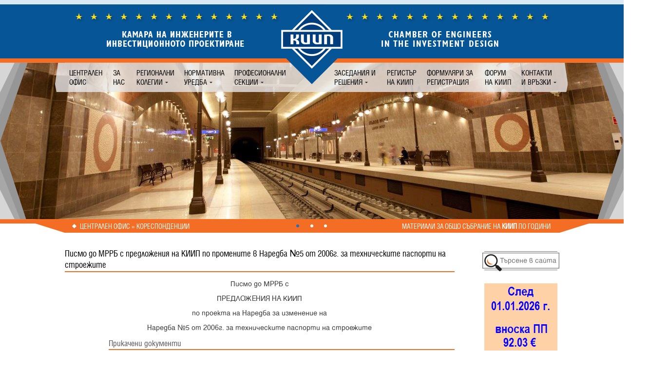

--- FILE ---
content_type: text/html; charset=UTF-8
request_url: https://kiip.bg/korespondencia/pismo_do_mrrb_naredba5_tehpasporti-2849
body_size: 22644
content:
<!doctype html>
<html>
    <head>
        <meta charset="utf-8">
        
<title></title>
<meta name="description" content="" />
<meta name="Keywords" content="" />        <link rel="stylesheet" href="https://kiip.bg/css/kiip.css" title="KIIP main css" type="text/css" media="all" charset="utf-8" />
        <link rel="stylesheet" href="https://kiip.bg/css/prettyPhoto.css" type="text/css" media="all" charset="utf-8" />
        <link rel="Shortcut Icon" href="https://kiip.bg/i/favicon.ico" type="image/x-icon" />
        <link rel="stylesheet" href="https://kiip.bg/css/prettyPhoto.css" type="text/css" media="all" charset="utf-8" />

        <script src="https://kiip.bg/js/jquery-min.js" type="text/javascript" charset="utf-8"></script>
        <script src="https://kiip.bg/js/jquery.nivo.slider.pack.js" type="text/javascript" charset="utf-8"></script>
        <script src="https://kiip.bg/js/jquery.prettyPhoto.js" type="text/javascript" charset="utf-8"></script>
        <script src="https://kiip.bg/js/js.js" type="text/javascript" charset="utf-8"></script>

    </head>

    <body >
        <div id="loader"></div>
        <header>
            <div class="holder">
                <h1>Камара на инженерите в инвестиционното прокетиране <small>Chamber of engineers in the investment design</small></h1>
                <div class="slider-wrapper">
            <div id="slider" class="nivoSlider">
                                <img src="https://kiip.bg/images/slideshow/1_hpic3.jpg" alt="Метростанция - София" />
                                        <img src="https://kiip.bg/images/slideshow/2_hpic1.jpg" alt="Летище София" />
                                        <img src="https://kiip.bg/images/slideshow/3_hpic2.jpg" alt="Спортна зала" />
                            </div>
        </div><!-- slider-wrapper -->            </div> <!-- holder -->
        </header>

        <nav>
    <ul class="mmenu">
        <li class="b1"><a href="https://kiip.bg/centralen-office">Централен офис</a></li>
        <li class="b2"><a href="https://kiip.bg/region-centralen-office/za-nas">За нас</a></li>
        <li class="b3"><a>Регионални колегии</a>
            <ul class="sub">  <!-- sub -->
                                                <li><a href="https://kiip.bg/blagoevgrad">Благоевград</a></li>
                                                                <li><a href="https://kiip.bg/burgas">Бургас</a></li>
                                                                <li><a href="https://kiip.bg/varna">Варна</a></li>
                                                                <li><a href="https://kiip.bg/veliko-tarnovo">Велико Търново</a></li>
                                                                <li><a href="https://kiip.bg/vidin">Видин</a></li>
                                                                <li><a href="https://kiip.bg/vratza">Враца</a></li>
                                                                <li><a href="https://kiip.bg/gabrovo">Габрово</a></li>
                                                                <li><a href="https://kiip.bg/dobritch">Добрич</a></li>
                                                                <li><a href="https://kiip.bg/kardjali">Кърджали</a></li>
                                                                <li><a href="https://kiip.bg/kustendil">Кюстендил</a></li>
                                                                <li><a href="https://kiip.bg/lovetch">Ловеч</a></li>
                                                                <li><a href="https://kiip.bg/montana">Монтана</a></li>
                                                                <li><a href="https://kiip.bg/pazardjik">Пазарджик</a></li>
                                                                <li><a href="https://kiip.bg/pernik">Перник</a></li>
                                                                <li><a href="https://kiip.bg/pleven">Плевен</a></li>
                                                                <li><a href="https://kiip.bg/plovdiv">Пловдив</a></li>
                                                                <li><a href="https://kiip.bg/razgrad">Разград</a></li>
                                                                <li><a href="https://kiip.bg/ruse">Русе</a></li>
                                                                <li><a href="https://kiip.bg/silistra">Силистра</a></li>
                                                                <li><a href="https://kiip.bg/sliven">Сливен</a></li>
                                                                <li><a href="https://kiip.bg/smolian">Смолян</a></li>
                                                                <li><a href="http://www.kiip-sofia.com/">София-град</a></li>
                                                                <li><a href="https://kiip.bg/stara-zagora">Стара Загора</a></li>
                                                                <li><a href="https://kiip.bg/sofia-oblast">София-област</a></li>
                                                                <li><a href="https://kiip.bg/targovishte">Търговище</a></li>
                                                                <li><a href="https://kiip.bg/haskovo">Хасково</a></li>
                                                                <li><a href="https://kiip.bg/shumen">Шумен</a></li>
                                                                <li><a href="https://kiip.bg/yambol">Ямбол</a></li>
                                            </ul>  <!-- /sub -->
        </li>
        <li class="b4"><a>Нормативна уредба</a>
            <ul class="sub">  <!-- sub -->
                                        <li><strong>Външна</strong> <span>Нормативна уредба</span>

                            <ul class="sub2">
                                                                            <li><a href="https://kiip.bg/normativna-uredba/proekto-normativna-uredba-1"><strong>Проекто</strong> <span>нормативна уредба</span></a></li>
                                                                                        <li><a href="https://kiip.bg/normativna-uredba/prieta-normativna-uredba-2"><strong>Приета</strong> <span>нормативна уредба</span></a></li>
                                                                        </ul>
                        </li>
                                                <li><strong>Вътрешна</strong> <span>Нормативна уредба</span>

                            <ul class="sub2">
                                                                            <li><a href="https://kiip.bg/normativna-uredba/proekto-normativna-uredba-3"><strong>Проекто</strong> <span>нормативна уредба</span></a></li>
                                                                                        <li><a href="https://kiip.bg/normativna-uredba/prieta-normativna-uredba-4"><strong>Приета</strong> <span>нормативна уредба</span></a></li>
                                                                        </ul>
                        </li>
                        
                                    <!--                <li><strong>Външна</strong> <span>Нормативна уредба</span>
                <ul class="sub2">
                
                        
                        
                        
                                        <li><a href="#"><strong>Проекто</strong> <span>Нормативна уредба</span></a></li>
                <li><a href="#"><strong>Приета</strong> <span>Нормативна уредба</span></a></li>
                </ul>
                </li>
                <li><strong>Вътрешна</strong> <span>Нормативна уредба</span>
                <ul class="sub2">
                <li><a href="#"><strong>Проекто</strong> <span>Нормативна уредба</span></a></li>
                <li><a href="#"><strong>Приета</strong> <span>Нормативна уредба</span></a></li>
                </ul>
                </li>-->
            </ul>  <!-- /sub -->
        </li>
        <li class="b5"><a>Професионални секции</a>
            <ul class="sub"> <!-- sub -->
                                        <li><a href="https://kiip.bg/profesionalni-sekcii-kss-2"><abbr>КСС</abbr> Конструкции на сгради и съоръжения</a></li>
                                                <li><a href="https://kiip.bg/profesionalni-sekcii-tsts-3"><abbr>ТСТС</abbr> Транспортно строителство и транспортни съоръжения</a></li>
                                                <li><a href="https://kiip.bg/profesionalni-sekcii-vs-4"><abbr>ВС</abbr> Водно строителство</a></li>
                                                <li><a href="https://kiip.bg/profesionalni-sekcii-gpgl-5"><abbr>ГПГ</abbr> Геодезия и приложна геодезия</a></li>
                                                <li><a href="https://kiip.bg/profesionalni-sekcii-mdg-6"><abbr>МДГЕ</abbr> Минно дело, геология и екология</a></li>
                                                <li><a href="https://kiip.bg/profesionalni-sekcii-east-7"><abbr>ЕАСТ</abbr> Електротехника, автоматика, съобщителна техника</a></li>
                                                <li><a href="https://kiip.bg/profesionalni-sekcii-ovkht-8"><abbr>ОВКХТТГ</abbr> Отопление, вентилация, климатизация, хладилна техника, топло- и газоснабдяване</a></li>
                                                <li><a href="https://kiip.bg/profesionalni-sekcii-teh-9"><abbr>ТЕХ</abbr> Технологии</a></li>
                                    </ul> <!-- /sub -->
        </li>
        <li class="b6"><a>Заседания и решения</a>
            <ul class="sub">  <!-- sub -->
                                            <li>
                                                                    <a href="https://kiip.bg/zasedania_i_ireshenia/upravitelen-suvet-1">
                                                                            <strong>Управителен съвет</strong>                                                                         </a>
                                                                </li>
                                                        <li>
                                                                    <a href="https://kiip.bg/zasedania_i_ireshenia/kontrolen-savet-3">
                                                                            <strong>Контролен съвет</strong>                                                                         </a>
                                                                </li>
                                                        <li>
                                                                    <a href="https://kiip.bg/zasedania_i_ireshenia/komisia-po-disciplinarno-proizvodsto-2">
                                                                            <strong>Комисия по дисциплинарно производство</strong>                                                                         </a>
                                                                </li>
                                                        <li>
                                                                    <strong>&nbsp</strong>                                                                             <ul class="sub2">
                                                                                                <li><a href="https://kiip.bg/zasedania_i_ireshenia/komisii_Комисия по регистрите-6">Комисия по регистрите</a></li>
                                                                                                        <li><a href="https://kiip.bg/zasedania_i_ireshenia/komisii_Централна комисия технически контроли-7">Централна комисия технически контроли</a></li>
                                                                                            </ul>
                                                                            </a>
                                                                </li>
                                        </ul>  <!-- /sub -->
        </li>
        <li class="b7"><a href="https://kiip.bg/register">Регистър на КИИП</a></li>
        <li class="b8"><a href="https://kiip.bg/formuliari-za-registracia">Формуляри за регистрация</a></li>
		<li class="b9"><a href="http://kiip.bg/forum/" target="_blank" rel="nofollow">Форум на КИИП</a></li>
		<li class="b10"><a>Контакти и връзки</a>
            <ul class="sub"> <!-- sub -->
                <li><strong>Контакти</strong>
                    <ul class="sub2">
                                                        <li><a href="https://kiip.bg/kontakti/centralen-office-administracia-1">Администрация</a></li>
                                                                <li><a href="https://kiip.bg/kontakti/centralen-office-upravitelen-savet-7">Управителен съвет</a></li>
                                                                <li><a href="https://kiip.bg/kontakti/centralen-office-kontrolen-savet-5">Контролен съвет</a></li>
                                                                <li><a href="https://kiip.bg/kontakti/centralen-office-komisia-po-disciplinarno-proizvodstvo-6">Комисия по дисциплинарно производство</a></li>
                                                                <li><a href="https://kiip.bg/kontakti/centralen-office-predstaviteli-na-nps-9">Председатели на НПС</a></li>
                                                    </ul>
                </li>
                <li><strong>Връзки</strong>
                    <ul class="sub2">
                                                        <li><a href="https://kiip.bg/polezni-vruzki/centralen-office-institucii-1">Институции</a></li>
                                                                <li><a href="https://kiip.bg/polezni-vruzki/centralen-office-partniori-5">Партньори</a></li>
                                                                <li><a href="https://kiip.bg/polezni-vruzki/centralen-office-srodni-organizacii-3">Сродни организации</a></li>
                                                                <li><a href="https://kiip.bg/polezni-vruzki/centralen-office-mejdunarodni-organizacii-i-chuzdi-kamari-6">Междунар. орг. и чужди камари</a></li>
                                                                <li><a href="https://kiip.bg/polezni-vruzki/centralen-office-drugi-polezni-vrazki-7">Други полезни връзки</a></li>
                                                    </ul>
                </li>
            </ul> <!-- /sub -->
        </li>
    </ul> <!-- mmenu -->

    <ul class="breadcrumb">
        <li>Централен офис &raquo; Кореспонденции </li>
    </ul> <!-- breadcrumb -->

    <a class="os-lnk" href="https://kiip.bg/materialy-obshto-subranie">Материали за общо събрание на <strong>КИИП</strong> по години</a>
</nav>
        <div id="outer" class="news-list content-view">
            <main class="main" aria-role="main">
                
<article class="content-view">
    <h1>Писмо до МРРБ с предложения на КИИП по промените в Наредба №5 от 2006г. за техническите паспорти на строежите</h1>
    <div class="tcontent"><p style="text-align: center;"><span style="font-size: medium;">Писмо до МРРБ с</span></p>
<p style="text-align: center;"><span style="font-size: medium;">ПРЕДЛОЖЕНИЯ НА КИИП</span></p>
<p style="text-align: center;"><span style="font-size: medium;">по проекта на Наредба за изменение на </span></p>
<p style="text-align: center;"><span style="font-size: medium;">Наредба №5 от 2006г. за техническите паспорти на строежите</span></p></div>

                <section aria-role="group" class="documents">
            <h4>Прикачени документи</h4>
            <ul>
                                    <li class="pdf"><a href="#">
                        <a href="https://kiip.bg/documents/messages/04b9838-6266-ab20-0e2b-f5307522e5fc." target="_blank">Писмо изх. № КИИП-ЦУ-117/02.08.2021 г.</a></li>
                                </ul>
        </section>
        
    </section>
            <section aria-role="group" class="news-list">
            <h1>Още Кореспонденции</h1>
                            <a href="https://kiip.bg/korespondencia/pokana_ob6tina_kustendil-3386" class="news">
                    <p class="date">05/ 12/ 2025</p>
                    <div class="scontent">
                        <p><p><span style="font-size: medium;">Покана от Община Кюстендил</span></p></p>
                    </div>
                </a>
                                <a href="https://kiip.bg/korespondencia/ukazania_gdpbzn_ 27062025-3349" class="news">
                    <p class="date">06/ 08/ 2025</p>
                    <div class="scontent">
                        <p><p><span style="font-size: medium;">Указания на ГДПБЗН по прилагане на изискванията на чл.318, ал.2, т.1,2, 4 от Наредба № Iз-1971/29.10.2009 г. за строително-технически правила и норми за осигуряване на безопасност при пожар</span></p></p>
                    </div>
                </a>
                                <a href="https://kiip.bg/korespondencia/pismo_mrrb_dnsk_pb_lineini_obekti_30042025-3326" class="news">
                    <p class="date">09/ 05/ 2025</p>
                    <div class="scontent">
                        <p><p><span style="font-size: medium;">Писма-отговор от МРРБ и ДНСК относно необходимостта от разработване на инвестиционен проект по част ПБ при проектиране на линейни обекти</span></p></p>
                    </div>
                </a>
                                <a href="https://kiip.bg/korespondencia/pismo_bais_077_19022025-3297" class="news">
                    <p class="date">19/ 02/ 2025</p>
                    <div class="scontent">
                        <p><p><span style="font-size: medium;">Писмо от БАИС до НПС ОВКХТТГГ относно спазване на заложените в съответните продуктови стандарти и националните приложения към тях параметри</span></p></p>
                    </div>
                </a>
                        </section>
        </article>

            </main>
            <aside class="sb">
                <section>
                    <form action="https://kiip.bg/tursene" method="POST">
                        <input name="search" type="text" placeholder="Търсене в сайта" />
                        <input type="submit" class="submit" value=""  />
                    </form>
                </section>
                    <section aria-role="banner" class="banners"> 
                        <img src="https://kiip.bg/images/banners/32_2026_vnoski_evro.png" alt="ТАКСИ" />                                <img src="https://kiip.bg/images/banners/41_TK-evro.png" alt="ТАКСИ ТК евро" />                                <a href="https://www.kiip.bg/documents/rf/173_METODIKA-пром2024.pdf" target="_blank"><img src="https://kiip.bg/images/banners/17_17_kiip-metodika.jpg" alt="Методика издание 2018, последна промяна 2024г." /></a>                    </section>
                </aside>
        </div> <!-- /outer -->

        <footer>
            <div class="outer">
                <p class="copy">Всички права запазени &copy; 2003-2026 КИИП</p>
                <p class="social">
                	<a href="https://www.facebook.com/kiipbg/" class="fb" target="_blank" rel="nofollow"><i>F</i> acebook страница на КИИП</a>
                    <a href="https://www.facebook.com/kiip.young.engineers/" class="fbs" target="_blank" rel="nofollow"><i>F</i> на младите инженери</a>
                    <!-- a href="#" class="yb">YouTube profile</a -->
                </p>
                <p class="archive"><a href="http://www.kiip.bg/archived-site/" target="_blank" rel="nofollow">Архив на стария сайт на КИИП</a></p>
                <p class="zon"><a href="http://www.zon-studio.com/">Интернет сайт от <strong>zon-studio.com</strong></a></p>
                <a class="b2top" href="#top">Обратно в началото</a>
            </div>
        </footer>
        <script type="text/javascript" charset="utf-8">
            $(document).ready(function(){
                $("a[rel^='gallery']").prettyPhoto();;
            });
        </script>
    </body>
</html>


--- FILE ---
content_type: text/css
request_url: https://kiip.bg/css/kiip.css
body_size: 27181
content:
@charset "utf-8";
* { margin:0; padding:0; -webkit-tap-highlight-color: rgba(0, 0, 0, 0);}
html, body {min-height:100%;}
body { overflow-x:hidden; position:relative;}
#loader { position:fixed; top:0; right:0; bottom:0; left:0; background:#FFF url(../i/loading.gif) center center no-repeat; z-index:100;}
#outer {min-height:100%; width:1015px; position:relative; background:#FFF; margin:-478px auto -153px auto;}
#outer:after, #outer:before {display:block; content:"";}
#outer:after { height:205px; clear:both;}
#outer:before {height:509px;}

header,
header .holder { height:478px; }
.shead header,
.shead header .holder { height:217px;}
header { background:url(../i/bgr01.png) 0 0 repeat-x; z-index:0;}
.shead header { background-image:url(../i/bgr02.png);}
header .holder,
header+nav { width:1057px; margin:0 auto; position:relative;}
header h1,
header h1 a,
header h1:before {position:absolute; text-indent:-9999px;}
header h1 { height:93px; left:20px; top:25px; right:20px; position:relative; z-index:5;}
header h1:before { height:190px; left:-20px; right:-20px; top:-25px; background:url(../i/head.png) 0 0 no-repeat; display:block; content:"";}
header h1 a {  left:0; right:0; top:0; bottom:0; overflow:hidden;}
header .holder:before,
header .holder:after { height:28px; bottom:0; background:url(../i/sprite-1.png) 0 0 no-repeat; content:""; display:block; position:absolute; z-index:1; width:577px;}
header .holder:before { left:-39px;}
header .holder:after { right:-39px; background-position: right 0;}

/*---- Slider ------*/
header .slider-wrapper { position:absolute; left:-112px; top:129px; width:1280px; height:321px; z-index:2; background:#969696}
.shead header .slider-wrapper { height:60px;}
.slider-wrapper .nivoSlider { position:absolute; top:0; left:0; width:1280px; height:321px; overflow: hidden;}
.slider-wrapper .nivoSlider img { position:absolute; top:0px; left:0px; max-width: none; }
.slider-wrapper .nivoSlider img:first-child { z-index:1}
.slider-wrapper .nivo-main-image { display: block !important; position: relative !important; width: 100% !important; }
.slider-wrapper .nivo-slice { display:block; position:absolute; z-index:1; height:100%; top:0; }
.slider-wrapper .nivo-box { display:block; position:absolute; z-index:1; overflow:hidden; }
.slider-wrapper .nivo-box img { display:block; }
.slider-wrapper .nivo-directionheader+nav,
.slider-wrapper .nivo-controlheader+nav,
.slider-wrapper .nivoSlider > a { 11display:none;}
.slider-wrapper .nivo-controlheader+nav { position:absolute; left:0; right:0; bottom:-27px; text-align:center; z-index:1;}
.slider-wrapper .nivo-controlheader+nav a { display:inline-block; width:25px; height:25px; background:url(../i/sprite-1.png) -21px -41px no-repeat; cursor:pointer;}
.slider-wrapper .nivo-controlheader+nav a.active { background-position:-51px -41px;}
.slider-wrapper:before, .slider-wrapper:after {display:block; content:""; background:url(../i/sprite-1.png) no-repeat; position:absolute; top:0; bottom:0; width:108px; z-index:5;}
.slider-wrapper:before { left:-52px; background-position:-614px -50px}
.slider-wrapper:after { right:-52px; background-position:-824px -50px}

.nivo-controlNav { position:absolute; left:50%; transform:translateX(-50%); bottom: -28px;}
.nivo-controlNav a { width:28px; height:28px; background:url(../i/sprite-1.png) -20px -40px no-repeat; display:inline-block; cursor:pointer;}
.nivo-controlNav a.active { background-position: -50px -40px;}
.nivo-controlNav a:hover { opacity: 0.75; filter: alpha(opacity=75); }

header+nav:before { }
header+nav .mmenu li > ul.sub { height:0; position:absolute; opacity: 0; filter: alpha(opacity=0); display:none; left:0; top:49px;}
header+nav .mmenu li > ul.sub { -webkit-transition: opacity 0.4s ease-out; transition: opacity 0.4s ease-out;}
header+nav .mmenu li > ul.sub:before { content:""; display:block; position:absolute; width:1053px; height:179px; background:url(../i/sprite-1.png) 91px -400px no-repeat; left:0; top:0; z-index:-1;}
header+nav .mmenu > li:hover > ul { display:block; height:147px; opacity: 1; filter: alpha(opacity=100);}
header+nav .mmenu > li > ul a { color:#2f2f2f;}

header+nav { font-family: HBG, sans-serif; font-size:17px; text-transform:uppercase; margin-top: -338px; z-index: 6;}
.shead header+nav { margin-top: -77px;}
header+nav .mmenu { position:absolute; top:0; right:0; left:0;}
header+nav ul { list-style:none;}
header+nav .mmenu > li {float:left; z-index:1; margin-left:21px;}
header+nav .mmenu > li > a { color:#000; display:inline-block;}
header+nav .mmenu > li:hover > a { color:#4d1a0f; position:relative;}
header+nav .mmenu > li:hover > a:before { content:""; display:block; position:absolute; z-index:0; bottom:-1; left:-19px; right:-15px; height:52px;}
header+nav .mmenu .b1 { width:69px; margin-left:30px;}
header+nav .mmenu .b2 { width:27px;}
header+nav .mmenu .b3 { width:77px;}
header+nav .mmenu .b4 { width:82px;}
header+nav .mmenu .b5 { width:100px;}
header+nav .mmenu .b6 { width:87px; margin-left:105px;}
header+nav .mmenu .b7 { width:61px;}
header+nav .mmenu .b8 { width:98px;}
header+nav .mmenu .b9 { width:54px;}
header+nav .mmenu .b10 { width:69px;}
header+nav .mmenu .b3 > a:after,
header+nav .mmenu .b4 > a:after,
header+nav .mmenu .b5 > a:after,
header+nav .mmenu .b6 > a:after,
header+nav .mmenu .b10 > a:after { content:""; background:url(../i/sprite-1.png) 0 -51px no-repeat; width:8px; height:6px; display:inline-block; margin-left:4px; margin-right:-7px;}
header+nav:after { content:""; clear:both;}

header+nav .mmenu li.b10 > ul.sub:after { content:""; display:block; position:absolute; width:66px; height:66px; left:896px; top:-60px; z-index:1;}


header+nav .mmenu > .b3 > ul { padding:18px 0 0 150px; -webkit-column-count: 2; -moz-column-count: 2; column-count: 2; -webkit-column-width: auto; -moz-column-width: auto; column-width: auto; -webkit-column-gap: 47px; -moz-column-gap: 47px; column-gap: 47px;}
header+nav .mmenu > .b3 > ul > li + li + li + li + li + li + li { border-left:#BEBEBE 1px solid;}
header+nav .mmenu > .b3 > ul > li a { padding:2px 5px 3px 5px; display:inline-block;}
header+nav .mmenu > .b3 > ul > li a:hover,
header+nav .mmenu > .b4 > .sub .sub2 li a:hover,
header+nav .mmenu > .b4 > .sub .sub2 li a:hover span { background:#f26e23; color:#FFF;}

header+nav .mmenu > .b4 > ul {padding:18px 0 0 150px;}
header+nav .mmenu > .b4 > ul span { display:block;}
header+nav .mmenu > .b4 > .sub > li { position:absolute; top:73px; width:150px;}
header+nav .mmenu > .b4 > .sub > li span { text-transform:none; color:#58585b;}
header+nav .mmenu > .b4 > .sub .sub2 { position:absolute; left:175px; top:-37px; width:150px;}
header+nav .mmenu > .b4 > .sub .sub2 li { border-left:#BEBEBE 1px solid; position:relative;}
header+nav .mmenu > .b4 > .sub .sub2 li:after { content:""; position:absolute; left:0; top:16px; background:url(../i/sprite-1.png) -120px -50px no-repeat; width:5px; height:9px;}
header+nav .mmenu > .b4 > .sub .sub2 li a { padding:2px 5px 2px 9px; display:inline-block;}
header+nav .mmenu > .b4 > .sub strong { font-weight:normal;}
header+nav .mmenu > .b4 > .sub .sub2 span { font-size:15px;}
header+nav .mmenu > .b4 > .sub .sub2 li + li { margin-top:30px;}
header+nav .mmenu > .b4 > .sub > li + li { left:581px;}
header+nav .mmenu > .b4 > .sub:after { content:""; display:block; position:absolute; left:527px; top:30px; bottom:16px; border-left:#BEBEBE 1px solid;}

header+nav .mmenu > .b5 > ul { padding:22px 0 0 141px; -webkit-column-count: 2; -moz-column-count: 2; column-count: 2; -webkit-column-width: auto; -moz-column-width: auto; column-width: auto; -webkit-column-gap: 5px; -moz-column-gap: 5px; column-gap: 5px;}
header+nav .mmenu > .b5 > ul > li + li + li { border-left:#BEBEBE 1px solid;}
header+nav .mmenu > .b5 > ul > li a { padding:2px 5px 3px 5px; display:inline-block; font-size:15px; text-transform:none; width:181px; margin-bottom:17px; height: 51px;}
header+nav .mmenu > .b5 > ul > li:nth-child(even) a { margin-bottom:auto;} 
header+nav .mmenu > .b5 > ul > li a abbr { display:block; font-size:17px; padding-bottom:2px;}
header+nav .mmenu > .b5 > ul > li a:hover { background:#f26e23; color:#FFF;}

header+nav .mmenu > .b6 > ul { padding:34px 0 0 157px;}
header+nav .mmenu > .b6 > .sub > li a { padding:2px 5px 3px 5px; display:inline-block; font-size:15px; text-transform:none; margin-bottom:15px;}
header+nav .mmenu > .b6 > ul > li + li a { margin-bottom:auto;} 
header+nav .mmenu > .b6 > ul > li strong { display:block; font-size:17px; padding-bottom:2px; font-weight:normal;}
header+nav .mmenu > .b6 > ul > li a:hover { background:#f26e23; color:#FFF;}
header+nav .mmenu > .b6 > ul > li + li + li + li { position:absolute; left:533px; top:80px;}
header+nav .mmenu > .b6 > ul > li + li strong { color:#58585b; }
header+nav .mmenu > .b6 .sub2 { position:absolute; border-left:#BEBEBE 1px solid; top:-47px; left:70px; width:300px;} 
header+nav .mmenu > .b6 .sub2 li a { font-size:17px; margin-bottom:4px;}

header+nav .mmenu > .b10 > ul { }
header+nav .mmenu > .b10 > ul > li { position:absolute; left:157px; top:78px;}
header+nav .mmenu > .b10 > ul > li + li { left:598px;}
header+nav .mmenu > .b10 > .sub > li a { padding:2px 5px 3px 5px; display:inline-block; font-size:15px; text-transform:none; margin-bottom:25px;}
header+nav .mmenu > .b10 > ul > li + li a { margin-bottom:auto;} 
header+nav .mmenu > .b10 > ul > li strong { display:block; font-size:17px; padding-bottom:2px; font-weight:normal; color:#58585b;}
header+nav .mmenu > .b10 > ul > li a:hover { background:#f26e23; color:#FFF;}
header+nav .mmenu > .b10 .sub2 { position:absolute; border-left:#BEBEBE 1px solid; top:-58px; left:70px; width:300px;} 
header+nav .mmenu > .b10 > ul > li + li .sub2 { left:56px;}
header+nav .mmenu > .b10 .sub2 li a { font-size:17px; margin-bottom:4px;}
header+nav .mmenu > .b10 .sub2 li:last-child a {margin-bottom:auto;}

header+nav .breadcrumb,
header+nav .os-lnk {position:absolute; color:#FFF; top:316px; font-size:16px;}
.shead header+nav .breadcrumb,
.shead header+nav .os-lnk { top:55px; z-index:-2;}
header+nav .breadcrumb { left:52px; cursor:default;}
header+nav .breadcrumb li { overflow: hidden; max-width: 400px; text-overflow: ellipsis; white-space: nowrap;}
header+nav .breadcrumb a { color:#FFF;}
header+nav .os-lnk { right:39px;}
header+nav .os-lnk:hover,
header+nav .breadcrumb a:hover { color:#F3F3F3;}
header+nav .breadcrumb:before { content:""; display:block; width:15px; height:15px; background:url(../i/sprite-1.png) -90px -48px no-repeat; position:absolute; left:-17px; top:1px;}
header+nav .breadcrumb strong { font-weight:normal; font-family: HBGB, sans-serif;}

/*---- Footer ------*/
footer { background: url(../i/bgr03.gif) 0 bottom repeat-x; font-family: HBGR, sans-serif; line-height:21px; font-size:13px; height:153px; position:relative; z-index:1; cursor:default;}
footer .outer { width:1015px; margin:0 auto; position:relative;}
footer .outer:before { content:""; display:block; position:absolute; left:50px; top:50px; background:url(../i/sprite-1.png) -325px -80px no-repeat; width:80px; height:80px;}
footer .outer .b2top { position:absolute; right:-66px; top:0; width:208px; height:25px; background:url(../i/sprite-1.png) 0 -80px no-repeat; color:#FFF; padding:2px 0 0 91px; text-transform:lowercase; font-family: HBG, sans-serif; font-size:17px;}
footer .outer .b2top:hover {color:#F3F3F3; }
footer .outer .copy,
footer .outer .zon,
footer .outer .archive { color:#FFF; position:absolute; right:20px; font-size:14px;}
footer .outer .zon a { color:#b2b2b2;}
footer .outer .zon strong { font-weight:normal;}
footer .outer .copy { top:77px;}
footer .outer .archive { top:93px;}
footer .outer .archive a { color:#FFF;}
footer .outer .zon { top:115px;}
footer .outer .social { position:absolute; height:32px; width:450px; left:174px; top:74px;}
footer .outer .social a { display:block; float:left; margin-right:18px; color:#FFF; position:relative; padding:10px 0 0 25px;}
footer .outer .social a i { overflow:hidden; text-indent:-999px; width:32px; height:32px; display:inline-block; background:url(../i/sprite-1.png) 0 -110px no-repeat; position:absolute; left:0; top:0;}
footer .outer .social a.fb i { background-position:1px -110px;}
111footer .outer .social a.fb i:hover { background-position:-119px -110px;}
footer .outer .social a.yb i { background-position:-59px -110px;}
footer .outer .social a.yb i:hover { background-position:-179px -110px;}
footer .outer .social a:hover:before { content:''; z-index:-1; background:#355a7f; border:#9aadbf 1px solid; position:absolute; top:-3px; right:-13px; bottom:-3px; left:-3px;}

/*---- Home page ------*/
.main { float:left; width:800px; font-family:HBGR, sans-serif;}
.main h1,
.home .main h2 { font-family:HBG, sans-serif; font-size:20px; color:#000; padding-bottom:2px; font-weight:normal; margin-bottom:15px; border-bottom:#f26e23 2px solid;}
.home .main h1,
.news-list .main h1,
.documents-dates-list .main h1,
.forms-list .main h1,
.content-view h1 {text-transform:uppercase; }
.content-view h2 { font-weight:normal; font-size:19px; padding:20px 0 5px 0; color:#000;}
.content-view .tcontent { color:#404041}
.home a.news .date,
.documents-dates-list a.document .date,
.news-list a.news .date { color:#003d7b; font-size:14px; padding-bottom:7px; position:relative; padding-top:3px;}
.home a.news .scontent,
.documents-dates-list a.document .scontent,
.news-list a.news .scontent { font-size:16px; line-height:20px; color:#404041;}
.home a.news:after { content:""; margin:10px 70px 13px 2px; border-bottom:#bababa 1px solid; display:block;}
.home a.news:hover .date:after { content:""; position:absolute; left:0; width:71px; border-bottom:1px dotted; bottom:5px;}
.home a.news:hover .scontent { color:#f26e23;}

.home .news-list { float:left; width:175px; margin-left:33px; position:relative; overflow:hidden; height:620px;}
.home .news-list:first-child { margin-left:auto;}
.home .news-list:after,
.home .news-list .showall { position:absolute; left:0; right:0;}
.home .news-list:after { content:""; bottom:27px; background:url(../i/hngrad.png) 0 0 repeat-x; height:33px;}
.home .news-list .showall { bottom:0; height:22px; line-height:22px; color:#595959; background:#FFF; text-align:center; border-top:#f26e23 1px solid; z-index:1; padding-top:5px;}

.home .home-contnet { clear:both; padding-top:57px; color:#404041;}
.home .main h2:after { content:""; border-bottom:#f26e23 2px solid; width:591px; display:block; margin-top:5px;}
.home .home-contnet .tcontent { -webkit-column-count: 2; -moz-column-count: 2; column-count: 2; -webkit-column-width: auto; -moz-column-width: auto; column-width: auto; -webkit-column-gap: 32px; -moz-column-gap: 33px; column-gap: 32px;}
.home .home-contnet .readmore { color:#595959; border-top:#f26e23 1px solid; padding-top:5px; display:block; width:281px; margin-top:15px;}

.home .news-list .showall:hover,
.home .home-contnet .readmore:hover { color:#f26e23;}

/*---- Home page side bar ------*/
.sb { float:right; width:150px; padding:4px;}
.sb form { background:url(../i/sprite-1.png) 0 -167px no-repeat; margin:0 -4px; position:relative; height:44px; margin-bottom:25px;}
.home .sb form { margin-top:-2px;}
.sb form input[type="submit"],
.sb form input[type="text"] { border:none; position:absolute;}
.sb form input[type="submit"] { background:url(../i/sprite-1.png) -180px -170px no-repeat; width:33px; height:35px; top:2px; left:2px; cursor:pointer;}
.sb form input[type="text"] { height:27px; font-family:HBGR, sans-serif; color:#000; right:3px; top:9px; font-size:16px; width:119px;} 

.sb .banners img { margin-bottom:15px; width:150px; height:auto;}
.sb .banners a:hover img { opacity: 0.85; filter: alpha(opacity=85);}


/*---- Lists ------*/
.news-list section.news-list,
.documents-dates-list section.documents-dates-list { padding-bottom:25px;}
.news-list .main section,
.content-view section.gallery,
.content-view section.documents,
.documents-dates-list .main section,
.contact-view .documents,
section.search-results { margin-left:90px; width:710px;}
section.links-list { margin-left:110px; width:690px;}
.news-list a.news,
.documents-dates-list a.document { position:relative; margin-bottom:25px; display:block;}
.documents-dates-list a.document.hidden { display:none;}
.documents-dates-list .gallery a img { height:160px;}

.news-list a.news .date,
.documents-dates-list a.document .date { position:absolute; left:-90px; top:0;}
.home .news-list a.news .date { left:0; position:relative;}
.news-list a.news:hover .scontent,
.documents-dates-list a.document:hover .scontent,
.forms-list .form:hover .smenu a:hover,
.forms-list a.form:hover h2 { color:#f26e23;}
.news-list .pageing,
.documents-dates-list .pageing { margin-left:90px;}

.links-list .link { position:relative; display:block; min-height:25px;}
.links-list .link .image { margin-left:-110px;}
.links-list .link .image img { width:98px; height:auto;}
.links-list .link:after { content:""; clear:both; display:block; margin-bottom:15px;}
.links-list .title {position: absolute; top: 50%; transform: translateY(-50%); width:600px; color:#404041;}
.links-list .link:hover .title {color:#f26e23;}
.links-list .link:hover .image {opacity: 0.85; filter: alpha(opacity=85);}

.forms-list .descrtibtion { margin-bottom:25px;}
.forms-list .form { margin-left:45px; position:relative; display:block; margin-top:21px;}
.forms-list .form:before { content:""; position:absolute; left:-27px; top:3px; width:11px; height:11px; background:url(../i/sprite-1.png) -150px -50px no-repeat;}
.forms-list .form h2 { font-size:17px; font-weight:normal; color:#000; padding-bottom:7px;}
.forms-list em.dimmed-title h2 { font-style:normal; color:#999;}
.forms-list em.dimmed-title:before {opacity: 0.75; filter: alpha(opacity=75); }
.forms-list em.dimmed-title:hover:before { background-position:-150px -50px}
.forms-list .form .scontent { color:#404041;}
.forms-list .form:hover .scontent { color:#000;}
.forms-list .form:hover:before { background-position:-180px -50px}
.forms-list .pdfdoc:before,
.forms-list .pdfdoc:hover:before  { background-position:-493px -53px; width:16px; height:16px; top:-1px; left:-29px;}

.forms-list .form .smenu { display:none; position:absolute; background:#F7F7F7; border:#f36e24 1px dotted; z-index:1; padding:5px; left:50px;}
.forms-list .form .smenu:before,
.forms-list .form .smenu:after { content:""; display:block; position:absolute; left:0; right:0; border-bottom:#f36e24 1px dotted; opacity: 0.5; filter: alpha(opacity=50);}
.forms-list .form .smenu:before { top:1px;}
.forms-list .form .smenu:after { bottom:1px;}
.forms-list .form:hover .smenu { display:block;}
.forms-list .form .smenu ul { list-style:none; margin-left:22px; position:relative; padding:3px 3px 0 0;}
.forms-list .form .smenu ul li { margin-bottom:6px;}
.forms-list .form .smenu a { color:#000; position:relative;}
.forms-list .form .smenu a:before { content:""; position:absolute; left:-18px; top:3px; width:11px; height:11px; background:url(../i/sprite-1.png) -210px -50px no-repeat;}
.forms-list .form .smenu a:hover:before {background-position:-240px -50px}
.forms-list .form ul:before { content:""; position:absolute; border-bottom:#f36e24 1px dotted; border-left:#f36e24 1px dotted; height:13px;  left:-100px; top:-19px; width:71px; } 
.forms-list div.form h2 { cursor:default;}

.pageing span,
.pageing a { display:inline-block; padding:3px 5px; font-family: HBG, sans-serif; font-size:18px; text-align:center; margin:0 2px;}
.pageing a:first-child { margin-left:0;}
.pageing span { font-size:16px; color:#999}
.pageing a {  background:#f26e23; border:#f26e23 3px solid; color:#fff; min-width:16px;}
.pageing a:hover { background-color:#d14828;}
.pageing .active,
.pageing .active:hover { color:#000; background:#FFF; cursor:default;}
.pageing .disabled { opacity: 0.5; filter: alpha(opacity=50);}
.pageing .disabled:hover { background:#f26e23; cursor:default;}

.documents-dates-list h1 { position:relative;}
.documents-dates-list h1 select {   background: transparent;
   border: none;
   font-size: 20px;
   font-family: HBG, sans-serif;
   height: 29px;
   padding: 5px; /* If you add too much padding here, the options won't show in IE */
   color:#f26e23;
}
.sselect { position:absolute; right:0; top:-5px; color:#f26e23;}


/*---- News view ------*/
.main article.content-view h1 { text-transform:none;}
article .tcontent { font-size:15px; line-height:20px; text-align:justify;}
article .tcontent p { margin-bottom:10px;}

article section.gallery:before { content:""; display:block; border-bottom:#f26e23 2px solid; }
article section.gallery:after { content:""; display:block; clear:both; margin-bottom:42px;}
article section.gallery { margin-top:60px;}
article .gallery a { display:block; float:left; margin:13px 13px 0 0; background:#005495;}
article .gallery a img { border:none; width:auto; height:96px; display:block;}
article .gallery a:hover img {opacity: 0.75; filter: alpha(opacity=75); }
section.documents h4 { font-family:HBG, sans-serif; font-size:19px; color:#000; padding-bottom:2px; font-weight:normal; margin-bottom:15px; border-bottom:#f26e23 2px solid; color:#595959;}
section.documents ul { list-style:none;}
section.documents ul li { position:relative; min-height:32px;}
section.documents ul li:before { content:""; display:block; position:absolute; width:22px; height:22px; top:-5px; left:-33px; background:url(../i/sprite-1.png) -450px -50px no-repeat;}
section.documents ul li.pdf:before { background-position:-450px -50px;}
section.documents ul li.doc:before { background-position:-450px -80px;}
section.documents ul li.xls:before { background-position:-450px -110px;}
section.documents a { color:#000;}
section.documents a:hover { color:#f26e23}
.content-view main .news-list { margin-top:110px;}

/*---- Forms fill ------*/
.form-fill #agreement { display:none;}
.form-fill #agreement + label { position:relative; margin-left:37px; display:block; line-height:19px;}
.form-fill #agreement + label:before { content:""; display:block; border:#404041 1px solid; width:17px; height:17px; position:absolute; top:0; left:-27px;}
.form-fill #agreement:checked + label:after { content:"\2714"; position:absolute; left:-24px; top:1px;}
.form-fill input[type="submit"] {margin:25px 0 0 37px; border:none; background:#f26e23 url(../i/sprite-1.png) 40px -230px no-repeat; width:313px; height:37px;}
.form-fill input[type="submit"]:hover { background-color:#e06222; cursor:pointer;}
.form-fill input[type="submit"].clicked:hover,
.form-fill input[type="submit"].clicked { background-color:#ffb58a; cursor:wait;}

.form-fill .form-body { overflow:scroll; height:700px; overflow-x:hidden; padding:15px 30px; margin-bottom:30px; border:#CCC 1px solid; border-right:0; box-shadow: 0px 0px 5px #888888;}
.form-fill .form-body .pagebreak { display:block;}
.form-fill .form-body .pagebreak:before { content:""; display:block; border-bottom:#000 1px solid; padding:66px 0;}

.form-fill .pagebreak { display:block; padding:20px 0;}
.form-fill .pagebreak:before { content:""; display:block; border-bottom:#000 1px solid; padding:66px 0;}
.form-fill .form-body input[type=text], select { background:#FFF5B3;}


/*---- Contacts view ------*/
.contact-view:before,
.contact-view:after { content:""; display:block; clear:both; height:1px;}
.contact-view .contact-content { float:left; width:359px;}
.contact-view .map { float:right; width:420px; margin:25px 0 0 0;}
.contact-view .map iframe { border:#939292 1px solid;}
.contact-view .sb { margin-top:15px;}

.contact-view .contacts-list { clear:both;}
.contact-view .contacts-list h4 { font-family: HBG, sans-serif; font-size: 20px; padding: 30px 0 2px 0; font-weight: normal; margin: 0 0 10px 0;}
.contact-view .contacts-list th,
.contact-view .contacts-list td { padding:7px; position:relative;}
.contact-view .contacts-list th { text-align:left; background-color:#f26e23; color:#FFF; font-weight:normal;}
.contact-view .contacts-list th:after { content:""; background:#FFF; width:1px; position:absolute; right:0; top:0; bottom:5px;}
.contact-view .contacts-list td:after { content:""; background:#FFF; width:1px; position:absolute; right:0; top:25px; bottom:0px;}
.contact-view .contacts-list th:last-child:after,
.contact-view .contacts-list td:last-child:after { display:none;}
.contact-view .contacts-list td strong { display:block; padding-bottom:3px; font-size:16px;}
.contact-view .contacts-list td { border-top:#FFF 7px solid; color:#404041; font-size:15px; word-wrap: break-word; line-height:17px; vertical-align:top;}
.contact-view .contacts-list td + td { padding-top:29px;}
.contact-view .contacts-list td a { color:#404041;}
.contact-view .contacts-list td a:hover { color:#f26e23;}
.contact-view .contacts-list th.name { width:197px;}
.contact-view .contacts-list th.mail { width:177px;}
.contact-view .contacts-list th.phone1 { width:89px;}
.contact-view .contacts-list th.address { width:247px;}
.contact-view .contacts-list tr:hover td { background-color:#ffede6; color:#000;}

.contact-view .documents { margin-top:51px;}

.contact-view nav h4 { font-weight:normal; text-decoration:underline; padding-top:20px;}
.contact-view nav ul { margin-left:25px;}
.contact-view nav ul li { padding-top:5px;}
.contact-view nav ul li a { color:#404041;}
.contact-view nav ul li.active a { color:#939292;}
.contact-view nav ul li a:hover { color:#f26e23;}


/*---- Fonts ------*/
@font-face { font-family: HBG; src: url("../fonts/hs05945-webfont.eot") }
@font-face { font-family: HBG; src: url("../fonts/hs05945-webfont.ttf") }
.HBG { font-family: HBG, Verdana, Arial, sans-serif; color: black;}

@font-face { font-family: HBGB; src: url("../fonts/hs05975-webfont.eot") }
@font-face { font-family: HBGB; src: url("../fonts/hs05975-webfont.ttf") }
.HBGB { font-family: HBGB, Verdana, Arial, sans-serif; color: black;}

@font-face { font-family: HBGR; src: url("../fonts/fnt2-webfont.eot") }
@font-face { font-family: HBGR; src: url("../fonts/fnt2-webfont.ttf") }
.HBGR { font-family: HBGR, Verdana, Arial, sans-serif; color: black;}


/*---- COMMON ------*/
.clr { clear:both;}
img {border:none;}
a {text-decoration: none;}
.scontent { }
.tcontent { position:relative;}
.tcontent p {}
.tcontent img { }
.tcontent table {}
.tcontent ul { margin-left:35px;}
.tcontent ul li { margin-bottom:5px;}
.hidden { display:none !important;}

/*---- content ------*/
a.magazine { display:block; float:left; width:150px; margin:15px 25px  25px; position:relative; height:250px;}
a.magazine .image,
a.magazine .title { position:absolute; left:0; top:0; color:#000;}
a.magazine .title { right:0; text-align:center; top:210px;}
a.magazine .image img { border:#CCC 1px solid;}
a.magazine:hover .image img { opacity: 0.80; filter: alpha(opacity=80);}


--- FILE ---
content_type: application/javascript
request_url: https://kiip.bg/js/js.js
body_size: 5944
content:
$(window).load(function() {
    var total = $('#slider img').length;
    var rand = Math.floor(Math.random()*total);
    $('#slider').nivoSlider({
        effect: 'sliceUpLeft',
        startSlide:rand,
        slices: 10, 
        animSpeed: 1000, 
        pauseTime: 15000
    });
    document.getElementById("loader").style.display = "none";


    $(".b2top").click(function() {
        $("html, body").animate({ scrollTop: 0 }, "slow");
        return false;
    });

    $('#year').change(function(){

        $('.year-hide').addClass('hidden');
        $.each($('.year-hide'), function( index, value ) {
            $(this).data('year');
            if($('#year :selected').val() == $(this).data('year'))
                $(this).removeClass('hidden');

        });
    });

    $('#form-submit').click(function(event){

        event.preventDefault();

        if($('#agreement').is(':checked'))
        {
			$("#form-submit").attr("disabled", true);
			$("#form-submit").addClass("clicked");
            var i = 0;
            var val;

            $('label[for=agreement]').css('color', 'black');
            
            $("form").find(':input').each(function(){
                if($(this).is("select"))
                {
                    $(this).find(":selected").attr('selected', 'selected');
                }
            })

            val = $("form").clone();

            val.find(':input').each(function(){

                if($(this).is("select"))
                {
                    $(this).replaceWith($(this).find("option:selected").text());
                }

                if($(this).val() != '')
                    $(this).replaceWith($(this).val());
                else
                    $(this).replaceWith(' ');
            })

            var data = {Content: val.html()};
            $.ajax({
                type: "POST",
                url: "../site/RegistrationFormGenerate",
                // data: 'val='+val.html(),
                //processData: false,
                //contentType: 'application/json',
                data: data,

                success: function(d){

                    var link = document.createElement("a");
                    link.download = d.name;
                    link.href = d.url;

                    if (link.download !== undefined){

                        link.click();
						
					$("#form-submit").attr("disabled", false);
					$("#form-submit").removeClass("clicked");						
                    }
                    else
                    {
                        window.open(""+d.url+"", "_blank")
						
                    }

                    //window.open(""+d.url+"", "_blank","width=400,height=150")
                    /* var link = document.createElement("a");
                    link.download = d.name;
                    link.href = d.url;
                    link.click();*/
                    // window.open(""+d.url+"", "_blank")
                    //window.location = d.url;
                    /*         $('.main').append('<a class="b" href="'+d.url+'" download="'+d.name+'">&nbsp;</a>');
                    $('.b').click(function() {
                    console.log($(this).attr('href'));
                    document.open($(this).attr('href'), '_blank');
                    }).click();*/

                },
                dataType: "json"
            }); 
        }
        else
        {
            $('label[for=agreement]').css('color', 'red');
        }

    });

	if($(".contacts-list table").length != 0 ) {
		$(".contacts-list tr:even").css("background-color", "#dddddc");
		$(".contacts-list tr:odd").css("background-color", "#f3f4f4");	
	}

});

/*
$(document).ready(function(){
$("a[rel^='gallery']").prettyPhoto();

// add active class to element depends on selected option on select element
$('.clubSelect').children().each(function(){
if($(this).attr('selected')!=undefined){
var selectedVal = $(this).val();
$('#sel_'+selectedVal).parent().addClass("active");
}
});

});


function check(form) {

var x = form.email.value;
var filter  = /^([a-zA-Z0-9_\.\-])+\@(([a-zA-Z0-9\-])+\.)+([a-zA-Z0-9]{2,4})+$/;


if (
form.name.value == "Име" || form.email.value == "e-mail" || form.phone.value == "телефон" || form.message.value == "Вашето съобщение..." ||
form.name.value == "Имя" || form.message.value == "Ваше сообщение..." ||
form.name.value == "Name" || form.phone.value == "phone" || form.message.value == "Your message..." ||
!filter.test(x)) {

if (form.name.value == "Име" || form.name.value == "Имя" || form.name.value == "Name") {
document.getElementById("Contact_name").style.color='red';
}else{
document.getElementById("Contact_name").style.color='#000';
}
if (form.phone.value == "телефон" || form.phone.value == "phone") {
document.getElementById("Contact_phone").style.color='red';
}else{
document.getElementById("Contact_phone").style.color='#000';
}
if (form.message.value == "Вашето съобщение..." || form.message.value == "Ваше сообщение..." || form.message.value == "Your message...") {
document.getElementById("Contact_message").style.color='red';
}else{
document.getElementById("Contact_message").style.color='#000';
}
if (form.email.value == "e-mail") {
document.getElementById("Contact_email").style.color='red';
}else{
document.getElementById("Contact_email").style.color='#000';
}
if (!filter.test(x) && form.email.value != ""){
//document.getElementById("emailst").style.display='block';	
//document.getElementById("emailst").style.color='red';
document.getElementById("Contact_email").style.color='red';
}else{
//document.getElementById("emailst").style.display='none';	
}

return false ;
}
else
{
return true;
}
}
*/